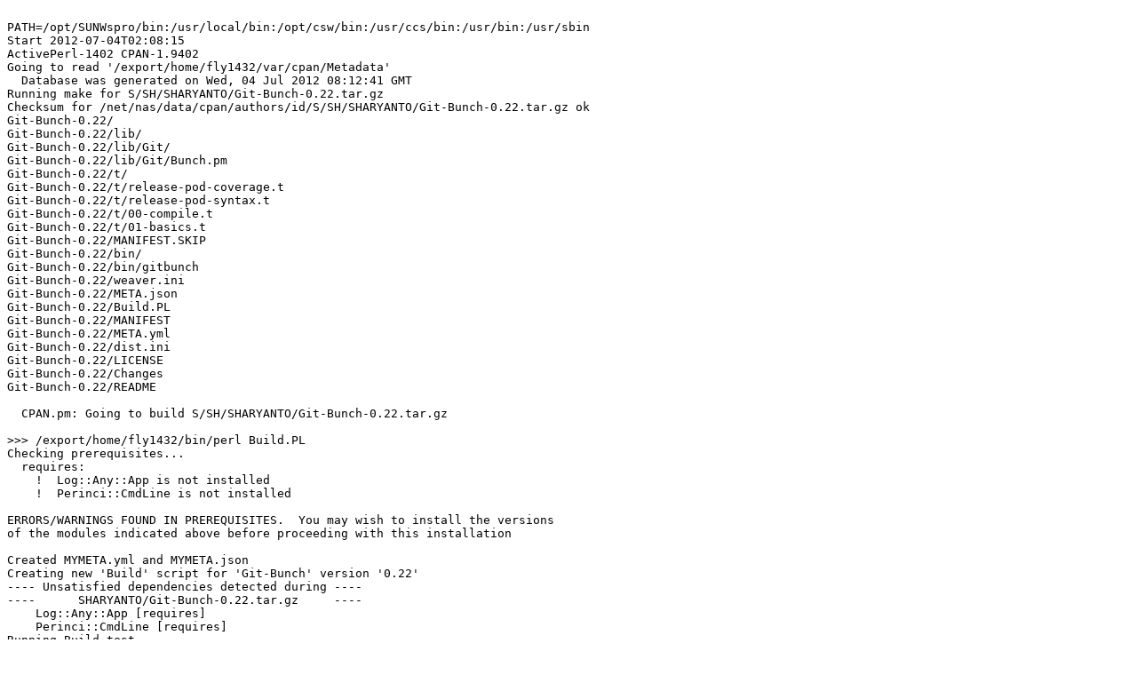

--- FILE ---
content_type: text/plain
request_url: https://ppm4.activestate.com/sun4-solaris/5.14/1400/S/SH/SHARYANTO/Git-Bunch-0.22.d/log-20120704T020814.txt
body_size: 34193
content:

PATH=/opt/SUNWspro/bin:/usr/local/bin:/opt/csw/bin:/usr/ccs/bin:/usr/bin:/usr/sbin
Start 2012-07-04T02:08:15
ActivePerl-1402 CPAN-1.9402
Going to read '/export/home/fly1432/var/cpan/Metadata'
  Database was generated on Wed, 04 Jul 2012 08:12:41 GMT
Running make for S/SH/SHARYANTO/Git-Bunch-0.22.tar.gz
Checksum for /net/nas/data/cpan/authors/id/S/SH/SHARYANTO/Git-Bunch-0.22.tar.gz ok
Git-Bunch-0.22/
Git-Bunch-0.22/lib/
Git-Bunch-0.22/lib/Git/
Git-Bunch-0.22/lib/Git/Bunch.pm
Git-Bunch-0.22/t/
Git-Bunch-0.22/t/release-pod-coverage.t
Git-Bunch-0.22/t/release-pod-syntax.t
Git-Bunch-0.22/t/00-compile.t
Git-Bunch-0.22/t/01-basics.t
Git-Bunch-0.22/MANIFEST.SKIP
Git-Bunch-0.22/bin/
Git-Bunch-0.22/bin/gitbunch
Git-Bunch-0.22/weaver.ini
Git-Bunch-0.22/META.json
Git-Bunch-0.22/Build.PL
Git-Bunch-0.22/MANIFEST
Git-Bunch-0.22/META.yml
Git-Bunch-0.22/dist.ini
Git-Bunch-0.22/LICENSE
Git-Bunch-0.22/Changes
Git-Bunch-0.22/README

  CPAN.pm: Going to build S/SH/SHARYANTO/Git-Bunch-0.22.tar.gz

>>> /export/home/fly1432/bin/perl Build.PL 
Checking prerequisites...
  requires:
    !  Log::Any::App is not installed
    !  Perinci::CmdLine is not installed

ERRORS/WARNINGS FOUND IN PREREQUISITES.  You may wish to install the versions
of the modules indicated above before proceeding with this installation

Created MYMETA.yml and MYMETA.json
Creating new 'Build' script for 'Git-Bunch' version '0.22'
---- Unsatisfied dependencies detected during ----
----      SHARYANTO/Git-Bunch-0.22.tar.gz     ----
    Log::Any::App [requires]
    Perinci::CmdLine [requires]
Running Build test
  Delayed until after prerequisites
Running test for module 'Log::Any::App'
Running make for S/SH/SHARYANTO/Log-Any-App-0.40.tar.gz
Checksum for /net/nas/data/cpan/authors/id/S/SH/SHARYANTO/Log-Any-App-0.40.tar.gz ok
Log-Any-App-0.40/
Log-Any-App-0.40/lib/
Log-Any-App-0.40/lib/Log/
Log-Any-App-0.40/lib/Log/Any/
Log-Any-App-0.40/lib/Log/Any/App.pm
Log-Any-App-0.40/MANIFEST.SKIP
Log-Any-App-0.40/t/
Log-Any-App-0.40/t/release-pod-coverage.t
Log-Any-App-0.40/t/release-pod-syntax.t
Log-Any-App-0.40/t/00-compile.t
Log-Any-App-0.40/t/01-basics.t
Log-Any-App-0.40/t/testlib.pl
Log-Any-App-0.40/t/02-log-1.t
Log-Any-App-0.40/META.json
Log-Any-App-0.40/Build.PL
Log-Any-App-0.40/MANIFEST
Log-Any-App-0.40/META.yml
Log-Any-App-0.40/dist.ini
Log-Any-App-0.40/LICENSE
Log-Any-App-0.40/Changes
Log-Any-App-0.40/README

  CPAN.pm: Going to build S/SH/SHARYANTO/Log-Any-App-0.40.tar.gz

>>> /export/home/fly1432/bin/perl Build.PL 
Created MYMETA.yml and MYMETA.json
Creating new 'Build' script for 'Log-Any-App' version '0.40'
>>> ./Build
Building Log-Any-App
  SHARYANTO/Log-Any-App-0.40.tar.gz
  ./Build -- OK
Running Build test
>>> ./Build test verbose=1
t/00-compile.t ............ 
1..1
ok 1 - Log::Any::App loaded ok
ok
cannot remove path when cwd is /tmp/aEriMZHsDT for /tmp/aEriMZHsDT:  at /export/home/fly1432/var/megalib/File/Temp.pm line 902.
t/01-basics.t ............. 
ok 1 - default: num of dir output is 0
ok 2 - default: num of file output is 1
ok 3 - default: num of screen output is 1
ok 4 - default: num of syslog output is 0
ok 5 - default: general level is warn
ok 6 - default: file level is warn
ok 7 - default: screen level is warn
ok 8 - -e doesnt get file by default: num of dir output is 0
ok 9 - -e doesnt get file by default: num of file output is 0
ok 10 - -e doesnt get file by default: num of screen output is 1
ok 11 - -e doesnt get file by default: num of syslog output is 0
ok 12 - setting general level via variable: $TRACE = 1: general level is trace
ok 13 - setting general level via variable: $loglevel = fatal: general level is fatal
ok 14 - setting general level via variable: $LogLevel = debug: general level is debug
ok 15 - setting general level via variable: $QUIET = 1: general level is error
ok 16 - setting general level via variable: $log_level = error: general level is error
ok 17 - setting general level via variable: $LOG_LEVEL = TRACE: general level is trace
ok 18 - setting general level via variable: $Verbose = 1: general level is info
ok 19 - setting general level via variable: $LOGLEVEL = trace: general level is trace
ok 20 - setting general level via variable: $Debug = 1: general level is debug
ok 21 - setting general level via variable: $Log_Level = info: general level is info
ok 22 - setting output level via variable: $file_log_level = error: general level is warn
ok 23 - setting output level via variable: $file_log_level = error: file level is error
ok 24 - setting output level via variable: $FILE_LOG_LEVEL = trace: general level is warn
ok 25 - setting output level via variable: $FILE_LOG_LEVEL = trace: file level is trace
ok 26 - setting output level via variable: $Screen_LogLevel = debug: general level is warn
ok 27 - setting output level via variable: $Screen_LogLevel = debug: screen level is debug
ok 28 - setting output level via variable: $FILE_TRACE = 1: general level is warn
ok 29 - setting output level via variable: $FILE_TRACE = 1: file level is trace
ok 30 - setting output level via variable: $Screen_Debug = 1: general level is warn
ok 31 - setting output level via variable: $Screen_Debug = 1: screen level is debug
ok 32 - setting output level via variable: $Screen_Verbose = 1: general level is warn
ok 33 - setting output level via variable: $Screen_Verbose = 1: screen level is info
ok 34 - setting output level via variable: $SCREEN_LOGLEVEL = trace: general level is warn
ok 35 - setting output level via variable: $SCREEN_LOGLEVEL = trace: screen level is trace
ok 36 - setting output level via variable: $File_Log_Level = INFO: general level is warn
ok 37 - setting output level via variable: $File_Log_Level = INFO: file level is info
ok 38 - setting output level via variable: $FILE_QUIET = 1: general level is warn
ok 39 - setting output level via variable: $FILE_QUIET = 1: file level is error
ok 40 - setting output level via variable: $screen_loglevel = fatal: general level is warn
ok 41 - setting output level via variable: $screen_loglevel = fatal: screen level is fatal
ok 42 - setting general level env: VERBOSE = 1: general level is info
ok 43 - setting general level env: LOG_LEVEL = trace: general level is trace
ok 44 - setting output level env: SCREEN_LOG_LEVEL = trace: general level is warn
ok 45 - setting output level env: SCREEN_LOG_LEVEL = trace: screen level is trace
ok 46 - setting output level env: FILE_DEBUG = 1: general level is warn
ok 47 - setting output level env: FILE_DEBUG = 1: file level is debug
ok 48 - setting general level via cmdline opts: : general level is fatal
ok 49 - setting general level via cmdline opts: --loglevel fatal: general level is error
ok 50 - setting general level via cmdline opts: --quiet: general level is info
ok 51 - setting general level via cmdline opts: --log_level info: general level is debug
ok 52 - setting output level via cmdline opts: --log-level DEBUG: general level is warn
ok 53 - setting output level via cmdline opts: --log-level DEBUG: file level is error
ok 54 - setting output level via cmdline opts: --file_quiet: general level is warn
ok 55 - setting output level via cmdline opts: --file_quiet: screen level is fatal
ok 56 - setting output level via cmdline opts: --screen-loglevel fatal: general level is warn
ok 57 - setting output level via cmdline opts: --screen-loglevel fatal: file level is debug
ok 58 - setting output level via cmdline opts: --file_log-level debug: general level is warn
ok 59 - setting output level via cmdline opts: --file_log-level debug: screen level is info
ok 60 - setting output level via level flag file: /tmp/aEriMZHsDT/prog.DEBUG: general level is debug
ok 61 - setting output level via level flag file: /tmp/aEriMZHsDT/prog.FILE_VERBOSE: general level is warn
ok 62 - setting output level via level flag file: /tmp/aEriMZHsDT/prog.FILE_VERBOSE: file level is info
ok 63 - setting output level via level flag file: /tmp/aEriMZHsDT/prog.log_level: general level is error
ok 64 - setting output level via level flag file: /tmp/aEriMZHsDT/prog.SCREEN_log_level: general level is warn
ok 65 - setting output level via level flag file: /tmp/aEriMZHsDT/prog.SCREEN_log_level: screen level is trace
ok 66 - file path without ending slash assumed as path (2): file param 'path' is /foo/bar
ok 67 - file path without ending slash assumed as path (1): file param 'path' is /foo/bar
ok 68 - file path with ending slash assumed as directory (2): file param 'path' is /foo/bar/app.log
ok 69 - file path with ending slash assumed as directory (1): file param 'path' is /foo/bar/app.log
ok 70 - screen default: off if daemon: num of screen output is 0
ok 71 - syslog default: on if daemon ($INC{'Net/Daemon.pm'}): num of syslog output is 1
ok 72 - syslog default: on if declaring as daemon ($main::IS_DAEMON): num of syslog output is 1
ok 73 - syslog default: on if declaring as daemon (-daemon): num of syslog output is 1
ok 74 - syslog default: off if declaring as not daemon: num of syslog output is 0
1..74
ok
ERROR: can't load appenderclass 'Log::Dispatch::FileRotate'
Can't locate Date/Manip.pm in @INC (@INC contains: ./t /data1/fly1432-var/cpan/build/Log-Any-App-0.40-8fEFsm/blib/lib /data1/fly1432-var/cpan/build/Log-Any-App-0.40-8fEFsm/blib/arch /export/home/fly1432/var/megalib /export/home/fly1432/ap1402/site/lib /export/home/fly1432/ap1402/lib) at /export/home/fly1432/var/megalib/Log/Dispatch/FileRotate.pm line 12.
BEGIN failed--compilation aborted at /export/home/fly1432/var/megalib/Log/Dispatch/FileRotate.pm line 12.
Compilation failed in require at (eval 59) line 2.
INIT failed--call queue aborted.
# Looks like your test exited with 2 before it could output anything.
t/02-log-1.t .............. 
1..2
Dubious, test returned 2 (wstat 512, 0x200)
Failed 2/2 subtests 
t/release-pod-coverage.t .. skipped: these tests are for release candidate testing
t/release-pod-syntax.t .... skipped: these tests are for release candidate testing

Test Summary Report
-------------------
t/02-log-1.t            (Wstat: 512 Tests: 0 Failed: 0)
  Non-zero exit status: 2
  Parse errors: Bad plan.  You planned 2 tests but ran 0.
Files=5, Tests=75,  2 wallclock secs ( 0.14 usr  0.02 sys +  1.68 cusr  0.28 csys =  2.12 CPU)
Result: FAIL
Failed 1/5 test programs. 0/75 subtests failed.
  SHARYANTO/Log-Any-App-0.40.tar.gz
  ./Build test verbose=1 -- NOT OK
//hint// to see the cpan-testers results for installing this module, try:
  reports SHARYANTO/Log-Any-App-0.40.tar.gz
Running test for module 'Perinci::CmdLine'
Running make for S/SH/SHARYANTO/Perinci-CmdLine-0.52.tar.gz
Checksum for /net/nas/data/cpan/authors/id/S/SH/SHARYANTO/Perinci-CmdLine-0.52.tar.gz ok
Perinci-CmdLine-0.52/
Perinci-CmdLine-0.52/lib/
Perinci-CmdLine-0.52/lib/Perinci/
Perinci-CmdLine-0.52/lib/Perinci/CmdLine/
Perinci-CmdLine-0.52/lib/Perinci/CmdLine/I18N/
Perinci-CmdLine-0.52/lib/Perinci/CmdLine/I18N/en.pm
Perinci-CmdLine-0.52/lib/Perinci/CmdLine/I18N/id.pm
Perinci-CmdLine-0.52/lib/Perinci/CmdLine/Easy.pm
Perinci-CmdLine-0.52/lib/Perinci/CmdLine/I18N.pm
Perinci-CmdLine-0.52/lib/Perinci/CmdLine.pm
Perinci-CmdLine-0.52/examples/
Perinci-CmdLine-0.52/examples/doesnt-set-log-any-app
Perinci-CmdLine-0.52/examples/turn-off-log-any-app
Perinci-CmdLine-0.52/examples/turn-on-log-any-app
Perinci-CmdLine-0.52/examples/greedy-arg
Perinci-CmdLine-0.52/MANIFEST.SKIP
Perinci-CmdLine-0.52/bin/
Perinci-CmdLine-0.52/bin/symlink-with-undo
Perinci-CmdLine-0.52/bin/peri-run
Perinci-CmdLine-0.52/META.json
Perinci-CmdLine-0.52/Build.PL
Perinci-CmdLine-0.52/MANIFEST
Perinci-CmdLine-0.52/META.yml
Perinci-CmdLine-0.52/t/
Perinci-CmdLine-0.52/t/release-pod-coverage.t
Perinci-CmdLine-0.52/t/release-pod-syntax.t
Perinci-CmdLine-0.52/t/00-compile.t
Perinci-CmdLine-0.52/t/01-basics.t
Perinci-CmdLine-0.52/t/undo.t
Perinci-CmdLine-0.52/dist.ini
Perinci-CmdLine-0.52/LICENSE
Perinci-CmdLine-0.52/Changes
Perinci-CmdLine-0.52/README

  CPAN.pm: Going to build S/SH/SHARYANTO/Perinci-CmdLine-0.52.tar.gz

>>> /export/home/fly1432/bin/perl Build.PL 
Checking prerequisites...
  requires:
    !  Log::Any::App is not installed

ERRORS/WARNINGS FOUND IN PREREQUISITES.  You may wish to install the versions
of the modules indicated above before proceeding with this installation

Created MYMETA.yml and MYMETA.json
Creating new 'Build' script for 'Perinci-CmdLine' version '0.52'
---- Unsatisfied dependencies detected during ----
----   SHARYANTO/Perinci-CmdLine-0.52.tar.gz  ----
    Log::Any::App [requires]
Running Build test
  Delayed until after prerequisites
Running test for module 'Log::Any::App'
Running Build for S/SH/SHARYANTO/Log-Any-App-0.40.tar.gz
  Has already been unwrapped into directory /export/home/fly1432/var/cpan/build/Log-Any-App-0.40-8fEFsm
  Has already been made
Running Build test
  Won't repeat unsuccessful test during this command
  Has already been tested within this command
Running Build for S/SH/SHARYANTO/Perinci-CmdLine-0.52.tar.gz
  Has already been unwrapped into directory /export/home/fly1432/var/cpan/build/Perinci-CmdLine-0.52-yFdI2K

  CPAN.pm: Going to build S/SH/SHARYANTO/Perinci-CmdLine-0.52.tar.gz

Warning: Prerequisite 'Log::Any::App => 0' for 'SHARYANTO/Perinci-CmdLine-0.52.tar.gz' failed when processing 'SHARYANTO/Log-Any-App-0.40.tar.gz' with 'make_test => NO'. Continuing, but chances to succeed are limited.
>>> ./Build
Building Perinci-CmdLine
  SHARYANTO/Perinci-CmdLine-0.52.tar.gz
  ./Build -- OK
Running Build test
>>> ./Build test verbose=1
t/00-compile.t ............ 
1..7
ok 1 - Perinci::CmdLine loaded ok
ok 2 - Perinci::CmdLine::Easy loaded ok
ok 3 - Perinci::CmdLine::I18N loaded ok
ok 4 - Perinci::CmdLine::I18N::en loaded ok
ok 5 - Perinci::CmdLine::I18N::id loaded ok
ok 6 - symlink-with-undo script compiles
ok 7 - peri-run script compiles
ok
    
    #   Failed test 'doesn't die'
    #   at t/01-basics.t line 327.
    # dies: Can't locate Log/Any/App.pm in @INC (@INC contains: /data1/fly1432-var/cpan/build/Perinci-CmdLine-0.52-yFdI2K/blib/lib /data1/fly1432-var/cpan/build/Perinci-CmdLine-0.52-yFdI2K/blib/arch /export/home/fly1432/var/megalib /export/home/fly1432/var/megalib /export/home/fly1432/ap1402/site/lib /export/home/fly1432/ap1402/lib .) at /data1/fly1432-var/cpan/build/Perinci-CmdLine-0.52-yFdI2K/blib/lib/Perinci/CmdLine.pm line 815.
    
    #   Failed test 'output_re'
    #   at t/01-basics.t line 334.
    #                   ''
    #     doesn't match '(?^:First argument)'
Use of uninitialized value $stdout in concatenation (.) or string at t/01-basics.t line 335.
    # output is 
    # Looks like you failed 2 tests of 2.

#   Failed test 'single sub'
#   at t/01-basics.t line 338.
    
    #   Failed test 'doesn't die'
    #   at t/01-basics.t line 327.
    # dies: Can't locate Log/Any/App.pm in @INC (@INC contains: /data1/fly1432-var/cpan/build/Perinci-CmdLine-0.52-yFdI2K/blib/lib /data1/fly1432-var/cpan/build/Perinci-CmdLine-0.52-yFdI2K/blib/arch /export/home/fly1432/var/megalib /export/home/fly1432/var/megalib /export/home/fly1432/ap1402/site/lib /export/home/fly1432/ap1402/lib .) at /data1/fly1432-var/cpan/build/Perinci-CmdLine-0.52-yFdI2K/blib/lib/Perinci/CmdLine.pm line 815.
    
    #   Failed test 'exit code'
    #   at t/01-basics.t line 330.
    #          got: undef
    #     expected: '100'
    
    #   Failed test 'output_re'
    #   at t/01-basics.t line 334.
    #                   ''
    #     doesn't match '(?^:hate)'
Use of uninitialized value $stdout in concatenation (.) or string at t/01-basics.t line 335.
    # output is 
    # Looks like you failed 3 tests of 3.

#   Failed test 'exit code from sub res'
#   at t/01-basics.t line 338.
    
    #   Failed test 'doesn't die'
    #   at t/01-basics.t line 327.
    # dies: Can't locate Log/Any/App.pm in @INC (@INC contains: /data1/fly1432-var/cpan/build/Perinci-CmdLine-0.52-yFdI2K/blib/lib /data1/fly1432-var/cpan/build/Perinci-CmdLine-0.52-yFdI2K/blib/arch /export/home/fly1432/var/megalib /export/home/fly1432/var/megalib /export/home/fly1432/ap1402/site/lib /export/home/fly1432/ap1402/lib .) at /data1/fly1432-var/cpan/build/Perinci-CmdLine-0.52-yFdI2K/blib/lib/Perinci/CmdLine.pm line 815.
    # Looks like you failed 1 test of 1.

#   Failed test 'subcommands'
#   at t/01-basics.t line 338.
    
    #   Failed test 'doesn't die'
    #   at t/01-basics.t line 327.
    # dies: Can't locate Log/Any/App.pm in @INC (@INC contains: /data1/fly1432-var/cpan/build/Perinci-CmdLine-0.52-yFdI2K/blib/lib /data1/fly1432-var/cpan/build/Perinci-CmdLine-0.52-yFdI2K/blib/arch /export/home/fly1432/var/megalib /export/home/fly1432/var/megalib /export/home/fly1432/ap1402/site/lib /export/home/fly1432/ap1402/lib .) at /data1/fly1432-var/cpan/build/Perinci-CmdLine-0.52-yFdI2K/blib/lib/Perinci/CmdLine.pm line 815.
    # Looks like you failed 1 test of 1.

#   Failed test 'arg: dash_to_underscore=1 (default)'
#   at t/01-basics.t line 338.
    
    #   Failed test 'doesn't die'
    #   at t/01-basics.t line 327.
    # dies: Can't locate Log/Any/App.pm in @INC (@INC contains: /data1/fly1432-var/cpan/build/Perinci-CmdLine-0.52-yFdI2K/blib/lib /data1/fly1432-var/cpan/build/Perinci-CmdLine-0.52-yFdI2K/blib/arch /export/home/fly1432/var/megalib /export/home/fly1432/var/megalib /export/home/fly1432/ap1402/site/lib /export/home/fly1432/ap1402/lib .) at /data1/fly1432-var/cpan/build/Perinci-CmdLine-0.52-yFdI2K/blib/lib/Perinci/CmdLine.pm line 815.
    
    #   Failed test 'output_re'
    #   at t/01-basics.t line 334.
    #                   ''
    #     doesn't match '(?^m:^Usage:)'
Use of uninitialized value $stdout in concatenation (.) or string at t/01-basics.t line 335.
    # output is 
    # Looks like you failed 2 tests of 2.

#   Failed test 'general help (--help)'
#   at t/01-basics.t line 338.
    
    #   Failed test 'doesn't die'
    #   at t/01-basics.t line 327.
    # dies: Can't locate Log/Any/App.pm in @INC (@INC contains: /data1/fly1432-var/cpan/build/Perinci-CmdLine-0.52-yFdI2K/blib/lib /data1/fly1432-var/cpan/build/Perinci-CmdLine-0.52-yFdI2K/blib/arch /export/home/fly1432/var/megalib /export/home/fly1432/var/megalib /export/home/fly1432/ap1402/site/lib /export/home/fly1432/ap1402/lib .) at /data1/fly1432-var/cpan/build/Perinci-CmdLine-0.52-yFdI2K/blib/lib/Perinci/CmdLine.pm line 815.
    
    #   Failed test 'output_re'
    #   at t/01-basics.t line 334.
    #                   ''
    #     doesn't match '(?^m:^Usage:)'
Use of uninitialized value $stdout in concatenation (.) or string at t/01-basics.t line 335.
    # output is 
    # Looks like you failed 2 tests of 2.

#   Failed test 'general help (-h)'
#   at t/01-basics.t line 338.
    
    #   Failed test 'doesn't die'
    #   at t/01-basics.t line 327.
    # dies: Can't locate Log/Any/App.pm in @INC (@INC contains: /data1/fly1432-var/cpan/build/Perinci-CmdLine-0.52-yFdI2K/blib/lib /data1/fly1432-var/cpan/build/Perinci-CmdLine-0.52-yFdI2K/blib/arch /export/home/fly1432/var/megalib /export/home/fly1432/var/megalib /export/home/fly1432/ap1402/site/lib /export/home/fly1432/ap1402/lib .) at /data1/fly1432-var/cpan/build/Perinci-CmdLine-0.52-yFdI2K/blib/lib/Perinci/CmdLine.pm line 815.
    
    #   Failed test 'output_re'
    #   at t/01-basics.t line 334.
    #                   ''
    #     doesn't match '(?^m:^Usage:)'
Use of uninitialized value $stdout in concatenation (.) or string at t/01-basics.t line 335.
    # output is 
    # Looks like you failed 2 tests of 2.

#   Failed test 'general help (-?)'
#   at t/01-basics.t line 338.
    
    #   Failed test 'doesn't die'
    #   at t/01-basics.t line 327.
    # dies: Can't locate Log/Any/App.pm in @INC (@INC contains: /data1/fly1432-var/cpan/build/Perinci-CmdLine-0.52-yFdI2K/blib/lib /data1/fly1432-var/cpan/build/Perinci-CmdLine-0.52-yFdI2K/blib/arch /export/home/fly1432/var/megalib /export/home/fly1432/var/megalib /export/home/fly1432/ap1402/site/lib /export/home/fly1432/ap1402/lib .) at /data1/fly1432-var/cpan/build/Perinci-CmdLine-0.52-yFdI2K/blib/lib/Perinci/CmdLine.pm line 815.
    
    #   Failed test 'output_re'
    #   at t/01-basics.t line 334.
    #                   ''
    #     doesn't match '(?^m:version 0\.123)'
Use of uninitialized value $stdout in concatenation (.) or string at t/01-basics.t line 335.
    # output is 
    # Looks like you failed 2 tests of 2.

#   Failed test 'common option (--version) before subcommand name'
#   at t/01-basics.t line 338.
    
    #   Failed test 'doesn't die'
    #   at t/01-basics.t line 327.
    # dies: Can't locate Log/Any/App.pm in @INC (@INC contains: /data1/fly1432-var/cpan/build/Perinci-CmdLine-0.52-yFdI2K/blib/lib /data1/fly1432-var/cpan/build/Perinci-CmdLine-0.52-yFdI2K/blib/arch /export/home/fly1432/var/megalib /export/home/fly1432/var/megalib /export/home/fly1432/ap1402/site/lib /export/home/fly1432/ap1402/lib .) at /data1/fly1432-var/cpan/build/Perinci-CmdLine-0.52-yFdI2K/blib/lib/Perinci/CmdLine.pm line 815.
    
    #   Failed test 'output_re'
    #   at t/01-basics.t line 334.
    #                   ''
    #     doesn't match '(?^:Return error if given)'
Use of uninitialized value $stdout in concatenation (.) or string at t/01-basics.t line 335.
    # output is 
    # Looks like you failed 2 tests of 2.

#   Failed test 'common option (--help) after subcommand name'
#   at t/01-basics.t line 338.
    
    #   Failed test 'doesn't die'
    #   at t/01-basics.t line 327.
    # dies: Can't locate Log/Any/App.pm in @INC (@INC contains: /data1/fly1432-var/cpan/build/Perinci-CmdLine-0.52-yFdI2K/blib/lib /data1/fly1432-var/cpan/build/Perinci-CmdLine-0.52-yFdI2K/blib/arch /export/home/fly1432/var/megalib /export/home/fly1432/var/megalib /export/home/fly1432/ap1402/site/lib /export/home/fly1432/ap1402/lib .) at /data1/fly1432-var/cpan/build/Perinci-CmdLine-0.52-yFdI2K/blib/lib/Perinci/CmdLine.pm line 815.
    
    #   Failed test 'output_re'
    #   at t/01-basics.t line 334.
    #                   ''
    #     doesn't match '(?^m:^Usage:)'
Use of uninitialized value $stdout in concatenation (.) or string at t/01-basics.t line 335.
    # output is 
    # Looks like you failed 2 tests of 2.

#   Failed test 'common option (--help) overrides function argument'
#   at t/01-basics.t line 338.
    
    #   Failed test 'doesn't die'
    #   at t/01-basics.t line 327.
    # dies: Can't locate Log/Any/App.pm in @INC (@INC contains: /data1/fly1432-var/cpan/build/Perinci-CmdLine-0.52-yFdI2K/blib/lib /data1/fly1432-var/cpan/build/Perinci-CmdLine-0.52-yFdI2K/blib/arch /export/home/fly1432/var/megalib /export/home/fly1432/var/megalib /export/home/fly1432/ap1402/site/lib /export/home/fly1432/ap1402/lib .) at /data1/fly1432-var/cpan/build/Perinci-CmdLine-0.52-yFdI2K/blib/lib/Perinci/CmdLine.pm line 815.
    
    #   Failed test 'output_re'
    #   at t/01-basics.t line 334.
    #                   ''
    #     doesn't match '(?^m:^tolong)'
Use of uninitialized value $stdout in concatenation (.) or string at t/01-basics.t line 335.
    # output is 
    # Looks like you failed 2 tests of 2.

#   Failed test 'common option (--help) does not override function argument when using --action=subcommand'
#   at t/01-basics.t line 338.
    
    #   Failed test 'doesn't die'
    #   at t/01-basics.t line 327.
    # dies: Can't locate Log/Any/App.pm in @INC (@INC contains: /data1/fly1432-var/cpan/build/Perinci-CmdLine-0.52-yFdI2K/blib/lib /data1/fly1432-var/cpan/build/Perinci-CmdLine-0.52-yFdI2K/blib/arch /export/home/fly1432/var/megalib /export/home/fly1432/var/megalib /export/home/fly1432/ap1402/site/lib /export/home/fly1432/ap1402/lib .) at /data1/fly1432-var/cpan/build/Perinci-CmdLine-0.52-yFdI2K/blib/lib/Perinci/CmdLine.pm line 815.
    
    #   Failed test 'output_re'
    #   at t/01-basics.t line 334.
    #                   ''
    #     doesn't match '(?^m:^Usage:)'
Use of uninitialized value $stdout in concatenation (.) or string at t/01-basics.t line 335.
    # output is 
    # Looks like you failed 2 tests of 2.

#   Failed test 'common option (--help) bypass required argument check'
#   at t/01-basics.t line 338.
    
    #   Failed test 'doesn't die'
    #   at t/01-basics.t line 327.
    # dies: Can't locate Log/Any/App.pm in @INC (@INC contains: /data1/fly1432-var/cpan/build/Perinci-CmdLine-0.52-yFdI2K/blib/lib /data1/fly1432-var/cpan/build/Perinci-CmdLine-0.52-yFdI2K/blib/arch /export/home/fly1432/var/megalib /export/home/fly1432/var/megalib /export/home/fly1432/ap1402/site/lib /export/home/fly1432/ap1402/lib .) at /data1/fly1432-var/cpan/build/Perinci-CmdLine-0.52-yFdI2K/blib/lib/Perinci/CmdLine.pm line 815.
    # Looks like you failed 1 test of 1.

#   Failed test 'list (--list)'
#   at t/01-basics.t line 338.
    
    #   Failed test 'doesn't die'
    #   at t/01-basics.t line 327.
    # dies: Can't locate Log/Any/App.pm in @INC (@INC contains: /data1/fly1432-var/cpan/build/Perinci-CmdLine-0.52-yFdI2K/blib/lib /data1/fly1432-var/cpan/build/Perinci-CmdLine-0.52-yFdI2K/blib/arch /export/home/fly1432/var/megalib /export/home/fly1432/var/megalib /export/home/fly1432/ap1402/site/lib /export/home/fly1432/ap1402/lib .) at /data1/fly1432-var/cpan/build/Perinci-CmdLine-0.52-yFdI2K/blib/lib/Perinci/CmdLine.pm line 815.
    # Looks like you failed 1 test of 1.

#   Failed test 'list (-l)'
#   at t/01-basics.t line 338.
    
    #   Failed test 'doesn't die'
    #   at t/01-basics.t line 327.
    # dies: Can't locate Log/Any/App.pm in @INC (@INC contains: /data1/fly1432-var/cpan/build/Perinci-CmdLine-0.52-yFdI2K/blib/lib /data1/fly1432-var/cpan/build/Perinci-CmdLine-0.52-yFdI2K/blib/arch /export/home/fly1432/var/megalib /export/home/fly1432/var/megalib /export/home/fly1432/ap1402/site/lib /export/home/fly1432/ap1402/lib .) at /data1/fly1432-var/cpan/build/Perinci-CmdLine-0.52-yFdI2K/blib/lib/Perinci/CmdLine.pm line 815.
    
    #   Failed test 'output_re'
    #   at t/01-basics.t line 334.
    #                   ''
    #     doesn't match '(?^m:dry_run=0)'
Use of uninitialized value $stdout in concatenation (.) or string at t/01-basics.t line 335.
    # output is 
    # Looks like you failed 2 tests of 2.

#   Failed test 'dry-run (0)'
#   at t/01-basics.t line 338.
    
    #   Failed test 'doesn't die'
    #   at t/01-basics.t line 327.
    # dies: Can't locate Log/Any/App.pm in @INC (@INC contains: /data1/fly1432-var/cpan/build/Perinci-CmdLine-0.52-yFdI2K/blib/lib /data1/fly1432-var/cpan/build/Perinci-CmdLine-0.52-yFdI2K/blib/arch /export/home/fly1432/var/megalib /export/home/fly1432/var/megalib /export/home/fly1432/ap1402/site/lib /export/home/fly1432/ap1402/lib .) at /data1/fly1432-var/cpan/build/Perinci-CmdLine-0.52-yFdI2K/blib/lib/Perinci/CmdLine.pm line 815.
    
    #   Failed test 'output_re'
    #   at t/01-basics.t line 334.
    #                   ''
    #     doesn't match '(?^m:dry_run=1)'
Use of uninitialized value $stdout in concatenation (.) or string at t/01-basics.t line 335.
    # output is 
    # Looks like you failed 2 tests of 2.

#   Failed test 'dry-run (1)'
#   at t/01-basics.t line 338.
    
    #   Failed test 'doesn't die'
    #   at t/01-basics.t line 327.
    # dies: Can't locate Log/Any/App.pm in @INC (@INC contains: /data1/fly1432-var/cpan/build/Perinci-CmdLine-0.52-yFdI2K/blib/lib /data1/fly1432-var/cpan/build/Perinci-CmdLine-0.52-yFdI2K/blib/arch /export/home/fly1432/var/megalib /export/home/fly1432/var/megalib /export/home/fly1432/ap1402/site/lib /export/home/fly1432/ap1402/lib .) at /data1/fly1432-var/cpan/build/Perinci-CmdLine-0.52-yFdI2K/blib/lib/Perinci/CmdLine.pm line 815.
    
    #   Failed test 'output_re'
    #   at t/01-basics.t line 334.
    #                   ''
    #     doesn't match '(?^m:dry_run=1)'
Use of uninitialized value $stdout in concatenation (.) or string at t/01-basics.t line 335.
    # output is 
    # Looks like you failed 2 tests of 2.

#   Failed test 'dry-run (via env)'
#   at t/01-basics.t line 338.
    
    #   Failed test 'doesn't die'
    #   at t/01-basics.t line 327.
    # dies: Can't locate Log/Any/App.pm in @INC (@INC contains: /data1/fly1432-var/cpan/build/Perinci-CmdLine-0.52-yFdI2K/blib/lib /data1/fly1432-var/cpan/build/Perinci-CmdLine-0.52-yFdI2K/blib/arch /export/home/fly1432/var/megalib /export/home/fly1432/var/megalib /export/home/fly1432/ap1402/site/lib /export/home/fly1432/ap1402/lib .) at /data1/fly1432-var/cpan/build/Perinci-CmdLine-0.52-yFdI2K/blib/lib/Perinci/CmdLine.pm line 815.
    # Looks like you failed 1 test of 1.

#   Failed test 'noop'
#   at t/01-basics.t line 338.
# Looks like you failed 18 tests of 23.
t/01-basics.t ............. 
        ok 1 - exit code = 0
        ok 2 - result
        1..2
    ok 1 - completion: arg name (single sub)
        ok 1 - exit code = 0
        ok 2 - result
        1..2
    ok 2 - completion: arg value from arg spec "in" (single sub)
        ok 1 - exit code = 0
        ok 2 - result
        1..2
    ok 3 - completion: arg value from "custom_arg_completer" (single sub)
        ok 1 - exit code = 0
        ok 2 - result
        1..2
    ok 4 - completion: arg value from "custom_arg_completer" (single sub) (2)
        ok 1 - exit code = 0
        ok 2 - result
        1..2
    ok 5 - completion: --dry-run
    1..5
ok 1 - completion
    not ok 1 - doesn't die
    not ok 2 - output_re
    1..2
not ok 2 - single sub
    ok 1 - dies
    1..1
ok 3 - missing arg = error
    ok 1 - dies
    1..1
ok 4 - unknown arg = error
    not ok 1 - doesn't die
    not ok 2 - exit code
    not ok 3 - output_re
    1..3
not ok 5 - exit code from sub res
    not ok 1 - doesn't die
    1..1
not ok 6 - subcommands
    ok 1 - dies
    1..1
ok 7 - unknown subcommand = error
    ok 1 - dies
    1..1
ok 8 - arg: dash_to_underscore=0
    not ok 1 - doesn't die
    1..1
not ok 9 - arg: dash_to_underscore=1 (default)
    not ok 1 - doesn't die
    not ok 2 - output_re
    1..2
not ok 10 - general help (--help)
    not ok 1 - doesn't die
    not ok 2 - output_re
    1..2
not ok 11 - general help (-h)
    not ok 1 - doesn't die
    not ok 2 - output_re
    1..2
not ok 12 - general help (-?)
    not ok 1 - doesn't die
    not ok 2 - output_re
    1..2
not ok 13 - common option (--version) before subcommand name
    not ok 1 - doesn't die
    not ok 2 - output_re
    1..2
not ok 14 - common option (--help) after subcommand name
    not ok 1 - doesn't die
    not ok 2 - output_re
    1..2
not ok 15 - common option (--help) overrides function argument
    not ok 1 - doesn't die
    not ok 2 - output_re
    1..2
not ok 16 - common option (--help) does not override function argument when using --action=subcommand
    not ok 1 - doesn't die
    not ok 2 - output_re
    1..2
not ok 17 - common option (--help) bypass required argument check
    not ok 1 - doesn't die
    1..1
not ok 18 - list (--list)
    not ok 1 - doesn't die
    1..1
not ok 19 - list (-l)
    not ok 1 - doesn't die
    not ok 2 - output_re
    1..2
not ok 20 - dry-run (0)
    not ok 1 - doesn't die
    not ok 2 - output_re
    1..2
not ok 21 - dry-run (1)
    not ok 1 - doesn't die
    not ok 2 - output_re
    1..2
not ok 22 - dry-run (via env)
    not ok 1 - doesn't die
    1..1
not ok 23 - noop
1..23
Dubious, test returned 18 (wstat 4608, 0x1200)
Failed 18/23 subtests 
t/release-pod-coverage.t .. skipped: these tests are for release candidate testing
t/release-pod-syntax.t .... skipped: these tests are for release candidate testing
t/undo.t .................. 
1..1
ok 1
ok

Test Summary Report
-------------------
t/01-basics.t           (Wstat: 4608 Tests: 23 Failed: 18)
  Failed tests:  2, 5-6, 9-23
  Non-zero exit status: 18
Files=5, Tests=31,  3 wallclock secs ( 0.11 usr  0.03 sys +  2.50 cusr  0.51 csys =  3.15 CPU)
Result: FAIL
Failed 1/5 test programs. 18/31 subtests failed.
  SHARYANTO/Perinci-CmdLine-0.52.tar.gz
  ./Build test verbose=1 -- NOT OK
//hint// to see the cpan-testers results for installing this module, try:
  reports SHARYANTO/Perinci-CmdLine-0.52.tar.gz
Running Build for S/SH/SHARYANTO/Git-Bunch-0.22.tar.gz
  Has already been unwrapped into directory /export/home/fly1432/var/cpan/build/Git-Bunch-0.22-XibO7Q

  CPAN.pm: Going to build S/SH/SHARYANTO/Git-Bunch-0.22.tar.gz

Warning: Prerequisite 'Perinci::CmdLine => 0.40' for 'SHARYANTO/Git-Bunch-0.22.tar.gz' failed when processing 'SHARYANTO/Perinci-CmdLine-0.52.tar.gz' with 'make_test => NO'. Continuing, but chances to succeed are limited.
Warning: Prerequisite 'Log::Any::App => 0' for 'SHARYANTO/Git-Bunch-0.22.tar.gz' failed when processing 'SHARYANTO/Log-Any-App-0.40.tar.gz' with 'make_test => NO'. Continuing, but chances to succeed are limited.
>>> ./Build
Building Git-Bunch
  SHARYANTO/Git-Bunch-0.22.tar.gz
  ./Build -- OK
Running Build test
>>> ./Build test verbose=1

#   Failed test 'gitbunch script compiles'
#   at t/00-compile.t line 70.
# 2 - Can't locate Perinci/CmdLine.pm in @INC (@INC contains: /data1/fly1432-var/cpan/build/Git-Bunch-0.22-XibO7Q/blib/arch /data1/fly1432-var/cpan/build/Git-Bunch-0.22-XibO7Q/blib/lib /data1/fly1432-var/cpan/build/Git-Bunch-0.22-XibO7Q/blib/lib /data1/fly1432-var/cpan/build/Git-Bunch-0.22-XibO7Q/blib/arch /export/home/fly1432/var/megalib /export/home/fly1432/var/megalib /export/home/fly1432/ap1402/site/lib /export/home/fly1432/ap1402/lib .) at bin/gitbunch line 9.
# BEGIN failed--compilation aborted at bin/gitbunch line 9.
# Looks like you failed 1 test of 2.
t/00-compile.t ............ 
1..2
ok 1 - Git::Bunch loaded ok
not ok 2 - gitbunch script compiles
Dubious, test returned 1 (wstat 256, 0x100)
Failed 1/2 subtests 
t/01-basics.t ............. skipped: git not available in PATH
t/release-pod-coverage.t .. skipped: these tests are for release candidate testing
t/release-pod-syntax.t .... skipped: these tests are for release candidate testing

Test Summary Report
-------------------
t/00-compile.t          (Wstat: 256 Tests: 2 Failed: 1)
  Failed test:  2
  Non-zero exit status: 1
Files=4, Tests=2,  1 wallclock secs ( 0.11 usr  0.04 sys +  0.99 cusr  0.12 csys =  1.26 CPU)
Result: FAIL
Failed 1/4 test programs. 1/2 subtests failed.
  SHARYANTO/Git-Bunch-0.22.tar.gz
  ./Build test verbose=1 -- NOT OK
//hint// to see the cpan-testers results for installing this module, try:
  reports SHARYANTO/Git-Bunch-0.22.tar.gz
Finished 2012-07-04T02:08:44
